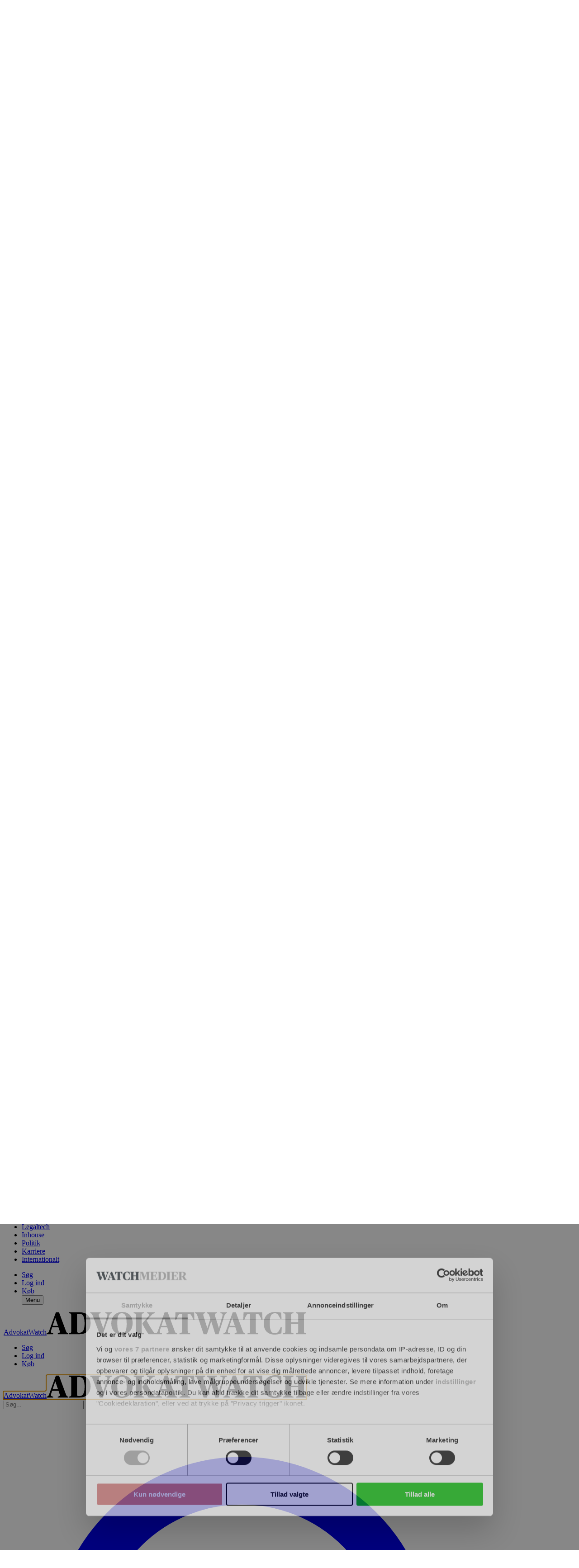

--- FILE ---
content_type: text/html; charset=utf-8
request_url: https://www.google.com/recaptcha/api2/anchor?ar=1&k=6LdBC8MkAAAAAOQSeEJgWfCRNlQRCji1ivwazQDo&co=aHR0cHM6Ly9hZHZva2F0d2F0Y2guZGs6NDQz&hl=en&v=PoyoqOPhxBO7pBk68S4YbpHZ&size=invisible&anchor-ms=20000&execute-ms=30000&cb=3d52m9qjngob
body_size: 48599
content:
<!DOCTYPE HTML><html dir="ltr" lang="en"><head><meta http-equiv="Content-Type" content="text/html; charset=UTF-8">
<meta http-equiv="X-UA-Compatible" content="IE=edge">
<title>reCAPTCHA</title>
<style type="text/css">
/* cyrillic-ext */
@font-face {
  font-family: 'Roboto';
  font-style: normal;
  font-weight: 400;
  font-stretch: 100%;
  src: url(//fonts.gstatic.com/s/roboto/v48/KFO7CnqEu92Fr1ME7kSn66aGLdTylUAMa3GUBHMdazTgWw.woff2) format('woff2');
  unicode-range: U+0460-052F, U+1C80-1C8A, U+20B4, U+2DE0-2DFF, U+A640-A69F, U+FE2E-FE2F;
}
/* cyrillic */
@font-face {
  font-family: 'Roboto';
  font-style: normal;
  font-weight: 400;
  font-stretch: 100%;
  src: url(//fonts.gstatic.com/s/roboto/v48/KFO7CnqEu92Fr1ME7kSn66aGLdTylUAMa3iUBHMdazTgWw.woff2) format('woff2');
  unicode-range: U+0301, U+0400-045F, U+0490-0491, U+04B0-04B1, U+2116;
}
/* greek-ext */
@font-face {
  font-family: 'Roboto';
  font-style: normal;
  font-weight: 400;
  font-stretch: 100%;
  src: url(//fonts.gstatic.com/s/roboto/v48/KFO7CnqEu92Fr1ME7kSn66aGLdTylUAMa3CUBHMdazTgWw.woff2) format('woff2');
  unicode-range: U+1F00-1FFF;
}
/* greek */
@font-face {
  font-family: 'Roboto';
  font-style: normal;
  font-weight: 400;
  font-stretch: 100%;
  src: url(//fonts.gstatic.com/s/roboto/v48/KFO7CnqEu92Fr1ME7kSn66aGLdTylUAMa3-UBHMdazTgWw.woff2) format('woff2');
  unicode-range: U+0370-0377, U+037A-037F, U+0384-038A, U+038C, U+038E-03A1, U+03A3-03FF;
}
/* math */
@font-face {
  font-family: 'Roboto';
  font-style: normal;
  font-weight: 400;
  font-stretch: 100%;
  src: url(//fonts.gstatic.com/s/roboto/v48/KFO7CnqEu92Fr1ME7kSn66aGLdTylUAMawCUBHMdazTgWw.woff2) format('woff2');
  unicode-range: U+0302-0303, U+0305, U+0307-0308, U+0310, U+0312, U+0315, U+031A, U+0326-0327, U+032C, U+032F-0330, U+0332-0333, U+0338, U+033A, U+0346, U+034D, U+0391-03A1, U+03A3-03A9, U+03B1-03C9, U+03D1, U+03D5-03D6, U+03F0-03F1, U+03F4-03F5, U+2016-2017, U+2034-2038, U+203C, U+2040, U+2043, U+2047, U+2050, U+2057, U+205F, U+2070-2071, U+2074-208E, U+2090-209C, U+20D0-20DC, U+20E1, U+20E5-20EF, U+2100-2112, U+2114-2115, U+2117-2121, U+2123-214F, U+2190, U+2192, U+2194-21AE, U+21B0-21E5, U+21F1-21F2, U+21F4-2211, U+2213-2214, U+2216-22FF, U+2308-230B, U+2310, U+2319, U+231C-2321, U+2336-237A, U+237C, U+2395, U+239B-23B7, U+23D0, U+23DC-23E1, U+2474-2475, U+25AF, U+25B3, U+25B7, U+25BD, U+25C1, U+25CA, U+25CC, U+25FB, U+266D-266F, U+27C0-27FF, U+2900-2AFF, U+2B0E-2B11, U+2B30-2B4C, U+2BFE, U+3030, U+FF5B, U+FF5D, U+1D400-1D7FF, U+1EE00-1EEFF;
}
/* symbols */
@font-face {
  font-family: 'Roboto';
  font-style: normal;
  font-weight: 400;
  font-stretch: 100%;
  src: url(//fonts.gstatic.com/s/roboto/v48/KFO7CnqEu92Fr1ME7kSn66aGLdTylUAMaxKUBHMdazTgWw.woff2) format('woff2');
  unicode-range: U+0001-000C, U+000E-001F, U+007F-009F, U+20DD-20E0, U+20E2-20E4, U+2150-218F, U+2190, U+2192, U+2194-2199, U+21AF, U+21E6-21F0, U+21F3, U+2218-2219, U+2299, U+22C4-22C6, U+2300-243F, U+2440-244A, U+2460-24FF, U+25A0-27BF, U+2800-28FF, U+2921-2922, U+2981, U+29BF, U+29EB, U+2B00-2BFF, U+4DC0-4DFF, U+FFF9-FFFB, U+10140-1018E, U+10190-1019C, U+101A0, U+101D0-101FD, U+102E0-102FB, U+10E60-10E7E, U+1D2C0-1D2D3, U+1D2E0-1D37F, U+1F000-1F0FF, U+1F100-1F1AD, U+1F1E6-1F1FF, U+1F30D-1F30F, U+1F315, U+1F31C, U+1F31E, U+1F320-1F32C, U+1F336, U+1F378, U+1F37D, U+1F382, U+1F393-1F39F, U+1F3A7-1F3A8, U+1F3AC-1F3AF, U+1F3C2, U+1F3C4-1F3C6, U+1F3CA-1F3CE, U+1F3D4-1F3E0, U+1F3ED, U+1F3F1-1F3F3, U+1F3F5-1F3F7, U+1F408, U+1F415, U+1F41F, U+1F426, U+1F43F, U+1F441-1F442, U+1F444, U+1F446-1F449, U+1F44C-1F44E, U+1F453, U+1F46A, U+1F47D, U+1F4A3, U+1F4B0, U+1F4B3, U+1F4B9, U+1F4BB, U+1F4BF, U+1F4C8-1F4CB, U+1F4D6, U+1F4DA, U+1F4DF, U+1F4E3-1F4E6, U+1F4EA-1F4ED, U+1F4F7, U+1F4F9-1F4FB, U+1F4FD-1F4FE, U+1F503, U+1F507-1F50B, U+1F50D, U+1F512-1F513, U+1F53E-1F54A, U+1F54F-1F5FA, U+1F610, U+1F650-1F67F, U+1F687, U+1F68D, U+1F691, U+1F694, U+1F698, U+1F6AD, U+1F6B2, U+1F6B9-1F6BA, U+1F6BC, U+1F6C6-1F6CF, U+1F6D3-1F6D7, U+1F6E0-1F6EA, U+1F6F0-1F6F3, U+1F6F7-1F6FC, U+1F700-1F7FF, U+1F800-1F80B, U+1F810-1F847, U+1F850-1F859, U+1F860-1F887, U+1F890-1F8AD, U+1F8B0-1F8BB, U+1F8C0-1F8C1, U+1F900-1F90B, U+1F93B, U+1F946, U+1F984, U+1F996, U+1F9E9, U+1FA00-1FA6F, U+1FA70-1FA7C, U+1FA80-1FA89, U+1FA8F-1FAC6, U+1FACE-1FADC, U+1FADF-1FAE9, U+1FAF0-1FAF8, U+1FB00-1FBFF;
}
/* vietnamese */
@font-face {
  font-family: 'Roboto';
  font-style: normal;
  font-weight: 400;
  font-stretch: 100%;
  src: url(//fonts.gstatic.com/s/roboto/v48/KFO7CnqEu92Fr1ME7kSn66aGLdTylUAMa3OUBHMdazTgWw.woff2) format('woff2');
  unicode-range: U+0102-0103, U+0110-0111, U+0128-0129, U+0168-0169, U+01A0-01A1, U+01AF-01B0, U+0300-0301, U+0303-0304, U+0308-0309, U+0323, U+0329, U+1EA0-1EF9, U+20AB;
}
/* latin-ext */
@font-face {
  font-family: 'Roboto';
  font-style: normal;
  font-weight: 400;
  font-stretch: 100%;
  src: url(//fonts.gstatic.com/s/roboto/v48/KFO7CnqEu92Fr1ME7kSn66aGLdTylUAMa3KUBHMdazTgWw.woff2) format('woff2');
  unicode-range: U+0100-02BA, U+02BD-02C5, U+02C7-02CC, U+02CE-02D7, U+02DD-02FF, U+0304, U+0308, U+0329, U+1D00-1DBF, U+1E00-1E9F, U+1EF2-1EFF, U+2020, U+20A0-20AB, U+20AD-20C0, U+2113, U+2C60-2C7F, U+A720-A7FF;
}
/* latin */
@font-face {
  font-family: 'Roboto';
  font-style: normal;
  font-weight: 400;
  font-stretch: 100%;
  src: url(//fonts.gstatic.com/s/roboto/v48/KFO7CnqEu92Fr1ME7kSn66aGLdTylUAMa3yUBHMdazQ.woff2) format('woff2');
  unicode-range: U+0000-00FF, U+0131, U+0152-0153, U+02BB-02BC, U+02C6, U+02DA, U+02DC, U+0304, U+0308, U+0329, U+2000-206F, U+20AC, U+2122, U+2191, U+2193, U+2212, U+2215, U+FEFF, U+FFFD;
}
/* cyrillic-ext */
@font-face {
  font-family: 'Roboto';
  font-style: normal;
  font-weight: 500;
  font-stretch: 100%;
  src: url(//fonts.gstatic.com/s/roboto/v48/KFO7CnqEu92Fr1ME7kSn66aGLdTylUAMa3GUBHMdazTgWw.woff2) format('woff2');
  unicode-range: U+0460-052F, U+1C80-1C8A, U+20B4, U+2DE0-2DFF, U+A640-A69F, U+FE2E-FE2F;
}
/* cyrillic */
@font-face {
  font-family: 'Roboto';
  font-style: normal;
  font-weight: 500;
  font-stretch: 100%;
  src: url(//fonts.gstatic.com/s/roboto/v48/KFO7CnqEu92Fr1ME7kSn66aGLdTylUAMa3iUBHMdazTgWw.woff2) format('woff2');
  unicode-range: U+0301, U+0400-045F, U+0490-0491, U+04B0-04B1, U+2116;
}
/* greek-ext */
@font-face {
  font-family: 'Roboto';
  font-style: normal;
  font-weight: 500;
  font-stretch: 100%;
  src: url(//fonts.gstatic.com/s/roboto/v48/KFO7CnqEu92Fr1ME7kSn66aGLdTylUAMa3CUBHMdazTgWw.woff2) format('woff2');
  unicode-range: U+1F00-1FFF;
}
/* greek */
@font-face {
  font-family: 'Roboto';
  font-style: normal;
  font-weight: 500;
  font-stretch: 100%;
  src: url(//fonts.gstatic.com/s/roboto/v48/KFO7CnqEu92Fr1ME7kSn66aGLdTylUAMa3-UBHMdazTgWw.woff2) format('woff2');
  unicode-range: U+0370-0377, U+037A-037F, U+0384-038A, U+038C, U+038E-03A1, U+03A3-03FF;
}
/* math */
@font-face {
  font-family: 'Roboto';
  font-style: normal;
  font-weight: 500;
  font-stretch: 100%;
  src: url(//fonts.gstatic.com/s/roboto/v48/KFO7CnqEu92Fr1ME7kSn66aGLdTylUAMawCUBHMdazTgWw.woff2) format('woff2');
  unicode-range: U+0302-0303, U+0305, U+0307-0308, U+0310, U+0312, U+0315, U+031A, U+0326-0327, U+032C, U+032F-0330, U+0332-0333, U+0338, U+033A, U+0346, U+034D, U+0391-03A1, U+03A3-03A9, U+03B1-03C9, U+03D1, U+03D5-03D6, U+03F0-03F1, U+03F4-03F5, U+2016-2017, U+2034-2038, U+203C, U+2040, U+2043, U+2047, U+2050, U+2057, U+205F, U+2070-2071, U+2074-208E, U+2090-209C, U+20D0-20DC, U+20E1, U+20E5-20EF, U+2100-2112, U+2114-2115, U+2117-2121, U+2123-214F, U+2190, U+2192, U+2194-21AE, U+21B0-21E5, U+21F1-21F2, U+21F4-2211, U+2213-2214, U+2216-22FF, U+2308-230B, U+2310, U+2319, U+231C-2321, U+2336-237A, U+237C, U+2395, U+239B-23B7, U+23D0, U+23DC-23E1, U+2474-2475, U+25AF, U+25B3, U+25B7, U+25BD, U+25C1, U+25CA, U+25CC, U+25FB, U+266D-266F, U+27C0-27FF, U+2900-2AFF, U+2B0E-2B11, U+2B30-2B4C, U+2BFE, U+3030, U+FF5B, U+FF5D, U+1D400-1D7FF, U+1EE00-1EEFF;
}
/* symbols */
@font-face {
  font-family: 'Roboto';
  font-style: normal;
  font-weight: 500;
  font-stretch: 100%;
  src: url(//fonts.gstatic.com/s/roboto/v48/KFO7CnqEu92Fr1ME7kSn66aGLdTylUAMaxKUBHMdazTgWw.woff2) format('woff2');
  unicode-range: U+0001-000C, U+000E-001F, U+007F-009F, U+20DD-20E0, U+20E2-20E4, U+2150-218F, U+2190, U+2192, U+2194-2199, U+21AF, U+21E6-21F0, U+21F3, U+2218-2219, U+2299, U+22C4-22C6, U+2300-243F, U+2440-244A, U+2460-24FF, U+25A0-27BF, U+2800-28FF, U+2921-2922, U+2981, U+29BF, U+29EB, U+2B00-2BFF, U+4DC0-4DFF, U+FFF9-FFFB, U+10140-1018E, U+10190-1019C, U+101A0, U+101D0-101FD, U+102E0-102FB, U+10E60-10E7E, U+1D2C0-1D2D3, U+1D2E0-1D37F, U+1F000-1F0FF, U+1F100-1F1AD, U+1F1E6-1F1FF, U+1F30D-1F30F, U+1F315, U+1F31C, U+1F31E, U+1F320-1F32C, U+1F336, U+1F378, U+1F37D, U+1F382, U+1F393-1F39F, U+1F3A7-1F3A8, U+1F3AC-1F3AF, U+1F3C2, U+1F3C4-1F3C6, U+1F3CA-1F3CE, U+1F3D4-1F3E0, U+1F3ED, U+1F3F1-1F3F3, U+1F3F5-1F3F7, U+1F408, U+1F415, U+1F41F, U+1F426, U+1F43F, U+1F441-1F442, U+1F444, U+1F446-1F449, U+1F44C-1F44E, U+1F453, U+1F46A, U+1F47D, U+1F4A3, U+1F4B0, U+1F4B3, U+1F4B9, U+1F4BB, U+1F4BF, U+1F4C8-1F4CB, U+1F4D6, U+1F4DA, U+1F4DF, U+1F4E3-1F4E6, U+1F4EA-1F4ED, U+1F4F7, U+1F4F9-1F4FB, U+1F4FD-1F4FE, U+1F503, U+1F507-1F50B, U+1F50D, U+1F512-1F513, U+1F53E-1F54A, U+1F54F-1F5FA, U+1F610, U+1F650-1F67F, U+1F687, U+1F68D, U+1F691, U+1F694, U+1F698, U+1F6AD, U+1F6B2, U+1F6B9-1F6BA, U+1F6BC, U+1F6C6-1F6CF, U+1F6D3-1F6D7, U+1F6E0-1F6EA, U+1F6F0-1F6F3, U+1F6F7-1F6FC, U+1F700-1F7FF, U+1F800-1F80B, U+1F810-1F847, U+1F850-1F859, U+1F860-1F887, U+1F890-1F8AD, U+1F8B0-1F8BB, U+1F8C0-1F8C1, U+1F900-1F90B, U+1F93B, U+1F946, U+1F984, U+1F996, U+1F9E9, U+1FA00-1FA6F, U+1FA70-1FA7C, U+1FA80-1FA89, U+1FA8F-1FAC6, U+1FACE-1FADC, U+1FADF-1FAE9, U+1FAF0-1FAF8, U+1FB00-1FBFF;
}
/* vietnamese */
@font-face {
  font-family: 'Roboto';
  font-style: normal;
  font-weight: 500;
  font-stretch: 100%;
  src: url(//fonts.gstatic.com/s/roboto/v48/KFO7CnqEu92Fr1ME7kSn66aGLdTylUAMa3OUBHMdazTgWw.woff2) format('woff2');
  unicode-range: U+0102-0103, U+0110-0111, U+0128-0129, U+0168-0169, U+01A0-01A1, U+01AF-01B0, U+0300-0301, U+0303-0304, U+0308-0309, U+0323, U+0329, U+1EA0-1EF9, U+20AB;
}
/* latin-ext */
@font-face {
  font-family: 'Roboto';
  font-style: normal;
  font-weight: 500;
  font-stretch: 100%;
  src: url(//fonts.gstatic.com/s/roboto/v48/KFO7CnqEu92Fr1ME7kSn66aGLdTylUAMa3KUBHMdazTgWw.woff2) format('woff2');
  unicode-range: U+0100-02BA, U+02BD-02C5, U+02C7-02CC, U+02CE-02D7, U+02DD-02FF, U+0304, U+0308, U+0329, U+1D00-1DBF, U+1E00-1E9F, U+1EF2-1EFF, U+2020, U+20A0-20AB, U+20AD-20C0, U+2113, U+2C60-2C7F, U+A720-A7FF;
}
/* latin */
@font-face {
  font-family: 'Roboto';
  font-style: normal;
  font-weight: 500;
  font-stretch: 100%;
  src: url(//fonts.gstatic.com/s/roboto/v48/KFO7CnqEu92Fr1ME7kSn66aGLdTylUAMa3yUBHMdazQ.woff2) format('woff2');
  unicode-range: U+0000-00FF, U+0131, U+0152-0153, U+02BB-02BC, U+02C6, U+02DA, U+02DC, U+0304, U+0308, U+0329, U+2000-206F, U+20AC, U+2122, U+2191, U+2193, U+2212, U+2215, U+FEFF, U+FFFD;
}
/* cyrillic-ext */
@font-face {
  font-family: 'Roboto';
  font-style: normal;
  font-weight: 900;
  font-stretch: 100%;
  src: url(//fonts.gstatic.com/s/roboto/v48/KFO7CnqEu92Fr1ME7kSn66aGLdTylUAMa3GUBHMdazTgWw.woff2) format('woff2');
  unicode-range: U+0460-052F, U+1C80-1C8A, U+20B4, U+2DE0-2DFF, U+A640-A69F, U+FE2E-FE2F;
}
/* cyrillic */
@font-face {
  font-family: 'Roboto';
  font-style: normal;
  font-weight: 900;
  font-stretch: 100%;
  src: url(//fonts.gstatic.com/s/roboto/v48/KFO7CnqEu92Fr1ME7kSn66aGLdTylUAMa3iUBHMdazTgWw.woff2) format('woff2');
  unicode-range: U+0301, U+0400-045F, U+0490-0491, U+04B0-04B1, U+2116;
}
/* greek-ext */
@font-face {
  font-family: 'Roboto';
  font-style: normal;
  font-weight: 900;
  font-stretch: 100%;
  src: url(//fonts.gstatic.com/s/roboto/v48/KFO7CnqEu92Fr1ME7kSn66aGLdTylUAMa3CUBHMdazTgWw.woff2) format('woff2');
  unicode-range: U+1F00-1FFF;
}
/* greek */
@font-face {
  font-family: 'Roboto';
  font-style: normal;
  font-weight: 900;
  font-stretch: 100%;
  src: url(//fonts.gstatic.com/s/roboto/v48/KFO7CnqEu92Fr1ME7kSn66aGLdTylUAMa3-UBHMdazTgWw.woff2) format('woff2');
  unicode-range: U+0370-0377, U+037A-037F, U+0384-038A, U+038C, U+038E-03A1, U+03A3-03FF;
}
/* math */
@font-face {
  font-family: 'Roboto';
  font-style: normal;
  font-weight: 900;
  font-stretch: 100%;
  src: url(//fonts.gstatic.com/s/roboto/v48/KFO7CnqEu92Fr1ME7kSn66aGLdTylUAMawCUBHMdazTgWw.woff2) format('woff2');
  unicode-range: U+0302-0303, U+0305, U+0307-0308, U+0310, U+0312, U+0315, U+031A, U+0326-0327, U+032C, U+032F-0330, U+0332-0333, U+0338, U+033A, U+0346, U+034D, U+0391-03A1, U+03A3-03A9, U+03B1-03C9, U+03D1, U+03D5-03D6, U+03F0-03F1, U+03F4-03F5, U+2016-2017, U+2034-2038, U+203C, U+2040, U+2043, U+2047, U+2050, U+2057, U+205F, U+2070-2071, U+2074-208E, U+2090-209C, U+20D0-20DC, U+20E1, U+20E5-20EF, U+2100-2112, U+2114-2115, U+2117-2121, U+2123-214F, U+2190, U+2192, U+2194-21AE, U+21B0-21E5, U+21F1-21F2, U+21F4-2211, U+2213-2214, U+2216-22FF, U+2308-230B, U+2310, U+2319, U+231C-2321, U+2336-237A, U+237C, U+2395, U+239B-23B7, U+23D0, U+23DC-23E1, U+2474-2475, U+25AF, U+25B3, U+25B7, U+25BD, U+25C1, U+25CA, U+25CC, U+25FB, U+266D-266F, U+27C0-27FF, U+2900-2AFF, U+2B0E-2B11, U+2B30-2B4C, U+2BFE, U+3030, U+FF5B, U+FF5D, U+1D400-1D7FF, U+1EE00-1EEFF;
}
/* symbols */
@font-face {
  font-family: 'Roboto';
  font-style: normal;
  font-weight: 900;
  font-stretch: 100%;
  src: url(//fonts.gstatic.com/s/roboto/v48/KFO7CnqEu92Fr1ME7kSn66aGLdTylUAMaxKUBHMdazTgWw.woff2) format('woff2');
  unicode-range: U+0001-000C, U+000E-001F, U+007F-009F, U+20DD-20E0, U+20E2-20E4, U+2150-218F, U+2190, U+2192, U+2194-2199, U+21AF, U+21E6-21F0, U+21F3, U+2218-2219, U+2299, U+22C4-22C6, U+2300-243F, U+2440-244A, U+2460-24FF, U+25A0-27BF, U+2800-28FF, U+2921-2922, U+2981, U+29BF, U+29EB, U+2B00-2BFF, U+4DC0-4DFF, U+FFF9-FFFB, U+10140-1018E, U+10190-1019C, U+101A0, U+101D0-101FD, U+102E0-102FB, U+10E60-10E7E, U+1D2C0-1D2D3, U+1D2E0-1D37F, U+1F000-1F0FF, U+1F100-1F1AD, U+1F1E6-1F1FF, U+1F30D-1F30F, U+1F315, U+1F31C, U+1F31E, U+1F320-1F32C, U+1F336, U+1F378, U+1F37D, U+1F382, U+1F393-1F39F, U+1F3A7-1F3A8, U+1F3AC-1F3AF, U+1F3C2, U+1F3C4-1F3C6, U+1F3CA-1F3CE, U+1F3D4-1F3E0, U+1F3ED, U+1F3F1-1F3F3, U+1F3F5-1F3F7, U+1F408, U+1F415, U+1F41F, U+1F426, U+1F43F, U+1F441-1F442, U+1F444, U+1F446-1F449, U+1F44C-1F44E, U+1F453, U+1F46A, U+1F47D, U+1F4A3, U+1F4B0, U+1F4B3, U+1F4B9, U+1F4BB, U+1F4BF, U+1F4C8-1F4CB, U+1F4D6, U+1F4DA, U+1F4DF, U+1F4E3-1F4E6, U+1F4EA-1F4ED, U+1F4F7, U+1F4F9-1F4FB, U+1F4FD-1F4FE, U+1F503, U+1F507-1F50B, U+1F50D, U+1F512-1F513, U+1F53E-1F54A, U+1F54F-1F5FA, U+1F610, U+1F650-1F67F, U+1F687, U+1F68D, U+1F691, U+1F694, U+1F698, U+1F6AD, U+1F6B2, U+1F6B9-1F6BA, U+1F6BC, U+1F6C6-1F6CF, U+1F6D3-1F6D7, U+1F6E0-1F6EA, U+1F6F0-1F6F3, U+1F6F7-1F6FC, U+1F700-1F7FF, U+1F800-1F80B, U+1F810-1F847, U+1F850-1F859, U+1F860-1F887, U+1F890-1F8AD, U+1F8B0-1F8BB, U+1F8C0-1F8C1, U+1F900-1F90B, U+1F93B, U+1F946, U+1F984, U+1F996, U+1F9E9, U+1FA00-1FA6F, U+1FA70-1FA7C, U+1FA80-1FA89, U+1FA8F-1FAC6, U+1FACE-1FADC, U+1FADF-1FAE9, U+1FAF0-1FAF8, U+1FB00-1FBFF;
}
/* vietnamese */
@font-face {
  font-family: 'Roboto';
  font-style: normal;
  font-weight: 900;
  font-stretch: 100%;
  src: url(//fonts.gstatic.com/s/roboto/v48/KFO7CnqEu92Fr1ME7kSn66aGLdTylUAMa3OUBHMdazTgWw.woff2) format('woff2');
  unicode-range: U+0102-0103, U+0110-0111, U+0128-0129, U+0168-0169, U+01A0-01A1, U+01AF-01B0, U+0300-0301, U+0303-0304, U+0308-0309, U+0323, U+0329, U+1EA0-1EF9, U+20AB;
}
/* latin-ext */
@font-face {
  font-family: 'Roboto';
  font-style: normal;
  font-weight: 900;
  font-stretch: 100%;
  src: url(//fonts.gstatic.com/s/roboto/v48/KFO7CnqEu92Fr1ME7kSn66aGLdTylUAMa3KUBHMdazTgWw.woff2) format('woff2');
  unicode-range: U+0100-02BA, U+02BD-02C5, U+02C7-02CC, U+02CE-02D7, U+02DD-02FF, U+0304, U+0308, U+0329, U+1D00-1DBF, U+1E00-1E9F, U+1EF2-1EFF, U+2020, U+20A0-20AB, U+20AD-20C0, U+2113, U+2C60-2C7F, U+A720-A7FF;
}
/* latin */
@font-face {
  font-family: 'Roboto';
  font-style: normal;
  font-weight: 900;
  font-stretch: 100%;
  src: url(//fonts.gstatic.com/s/roboto/v48/KFO7CnqEu92Fr1ME7kSn66aGLdTylUAMa3yUBHMdazQ.woff2) format('woff2');
  unicode-range: U+0000-00FF, U+0131, U+0152-0153, U+02BB-02BC, U+02C6, U+02DA, U+02DC, U+0304, U+0308, U+0329, U+2000-206F, U+20AC, U+2122, U+2191, U+2193, U+2212, U+2215, U+FEFF, U+FFFD;
}

</style>
<link rel="stylesheet" type="text/css" href="https://www.gstatic.com/recaptcha/releases/PoyoqOPhxBO7pBk68S4YbpHZ/styles__ltr.css">
<script nonce="_UMHudx0TQbOPLDzPkx6sQ" type="text/javascript">window['__recaptcha_api'] = 'https://www.google.com/recaptcha/api2/';</script>
<script type="text/javascript" src="https://www.gstatic.com/recaptcha/releases/PoyoqOPhxBO7pBk68S4YbpHZ/recaptcha__en.js" nonce="_UMHudx0TQbOPLDzPkx6sQ">
      
    </script></head>
<body><div id="rc-anchor-alert" class="rc-anchor-alert"></div>
<input type="hidden" id="recaptcha-token" value="[base64]">
<script type="text/javascript" nonce="_UMHudx0TQbOPLDzPkx6sQ">
      recaptcha.anchor.Main.init("[\x22ainput\x22,[\x22bgdata\x22,\x22\x22,\[base64]/[base64]/[base64]/[base64]/[base64]/UltsKytdPUU6KEU8MjA0OD9SW2wrK109RT4+NnwxOTI6KChFJjY0NTEyKT09NTUyOTYmJk0rMTxjLmxlbmd0aCYmKGMuY2hhckNvZGVBdChNKzEpJjY0NTEyKT09NTYzMjA/[base64]/[base64]/[base64]/[base64]/[base64]/[base64]/[base64]\x22,\[base64]\x22,\x22HC53wpo9TsKFbMKlOQDDj3fDmsKULsOrasOvWsKnXGFCw5k4wpsvw5JLYsOBw4fCp13DlsOYw53Cj8Kyw47ClcKcw6XCjsOEw6/[base64]/JVLCsMOIPU3DuMO+w7HDqcORHTIJwpPDlQDDp8KYw65pw5I0FsKfN8KQcMK6BCnDgk3CmMO0JE5Fw5NpwqtFwrHDulsaYFc/FcOPw7FNRy/CncKQYcK4B8Kfw5x7w7PDvBLClFnChSrDpMKVLcKjF2prJhhadcK9PMOgEcOCOXQRw6rCqG/DqcOlZsKVwpnChMOHwqpsd8KYwp3CsxjCusKRwq3CuyFrwpt8w5zCvsKxw43ClH3DmxIcwqvCrcKxw4wcwpXDiRkOwrDCqFhZNsOJMsO3w4dLw512w57Cv8O+AAlXw4hPw73CklrDgFvDkWXDg2wOw71iYsKQT3/DjBAcZXI5R8KUwpLCvjp1w4/DkcOlw4zDhGNzJVUKw6LDskjDoWE/[base64]/CmjYjw67CizzDjSHDt8OOcFAPwrXDqyTDlzzCuMKIXyw5c8Kfw6xZIC/DjMKgw63ClcKKf8OSwp4qbjwuUyLCriLCgsOqNMKrb2zCjkZJfMK3wpJ3w6ZHwrTCoMOnwq/CkMKCDcO6cAnDt8OnwofCu1drwrUoRsKiw7hPUMOeIU7DunfChjYJLcKraXLDh8KKwqrCrwbDhTrCq8Klf3FJwpnCjjzCi27CuiB4JsKgWMO6AFDDp8KIwo7DnsK6cTTCtXU6OMOLC8OFwqh8w6zCk8OvGMKjw6TCti3Cog/[base64]/w6LCp3wkw5Ajw4wswpzClHTDkWjCszHDrHXDshHCghsoRBwpwpzCiUjDtcKFNBpHAwLDqcKJbADDkhHDhg7Ci8K+w6LDj8K7fk/DsRcJwoMawqBKwoRYwo5xRsKnVU9cEVHCgcO1w6Nmw4kaBsO/wpxxw47CvV7CscKVW8K5w73Ct8K+G8KPwpXCvMOZW8OKM8KEw73DgMOtwrYQw78wwqHDln0KwqLCkCjDocKjwrxIw7/[base64]/CmMKVwq7Cq8KFJsK5wr4bw4h4wq1iw5jCiA05w5LCiAXDqF3Dli91dcO0wp9tw5QVS8OkwqTDu8KXcxnCv3Aud1/CqsODMcOkwoHCiEHDlFoQQcO8w5d/w7MJPSIowo/[base64]/DmyFhKHkiwq5wwonDiMOFw6Q3w5VgecOTeWNJfilGMSrDqMKvw7xMwoonwqvChcOicsKnLMKjHDzCiGPDisO2bx8RKH5Mw5QQFUbDtsKIWMK9wofDvlDCj8KrwqnDgcKRwrzDqDnCocKACknCg8Khwq/DrsKYw5bDrMO3fCPDn23DrsOaw4fDiMORZsK9woPDkEAuCiU0YMK1WW10O8OmOcOcLn1ZwrfCgcOeQMKicUoawpzDtnAiwqg0P8KYwoXCjlgpw44EAMKDw6rCj8O6w77CtMKXNMKAWzBaLwLDnMONw4g/wr1Jdn0Dw6rDjn7DtMKNw73ChcOCwp3CrcONwrwlX8KseA/Cm1vDssOhwqpYR8KvG0TCgjnDpMO6w6LDrMKvdhXCr8KBPw3CrlQJcsOzwoHDiMKnw68mIGdbTk3CgMK/w4oTdMOGNHHDhcK0aG/Cj8O5w5N3YMK/McKUfcKeEMKZwoJRwq7CkSQ9wolqw5nDtQxMworCoEQ2woDDlFVrJMOywpJVw5HDnnLCnGkswpbCosOJw4vCtsKzw5FhHV5YUm/CvT5ve8KDJ2LDjMKVSTlWTsOhwp8zJAsdKsOQw67DvzzDvMODdcOxXcO3BMKWw6pbdiEZdSoZZShRwovDlXMzPCt6w7JOw70/w7jDuRZxbhZiB2TCg8KBw6xSWwlDAsOUwrzCvRnDicOiV2rDpTxJIxRSwqLCgDw2wpAbRkjCoMOcw4fCrRbCmCvDpgc4w4bDt8Kyw7E5w7JEY2/Cn8K9wrfDu8OwRcOKLsOqwpoLw7xrayLDrsKUwo/DjAQUYifDr8OhDsKxw5hEw7zCrGBKT8OMNMKoP0vCqmJfIiXDnnvDmcORwqMeUsKLUsKIw7tENMOfBMOnw77Cm0HCo8OLw6klfMOjazcQKsK2w5TCscO8wonClUVpwr1Hwq7CgXkbFzNlw7rDhiLDgnM2az5aLxR8w6HDiBhiLzVUdMK/w4siw6bCqcOoaMOIwoRuB8KdEMKmcnhsw4nDixHCsMKHwqPChXvDjnLDtzw/[base64]/Djjlcw4bChg/Cu0JqwrrDnR7Dq3JUw6LDrlkHw60fw5zDiTzCmQo5w7rCskRhTXZvTwHDkT8ZScOsDWbDusO4WcO2w4FlH8K1w5fCrMOCw4HDh0jCql15GTwSdkcpw4TCvCJVeiTCg1piwo/CucO6w5BKHcK/wpTDtRsgAMKoQCzCt2TCh2YSwpvChsKCbxN/w6vDoh/CncKKEcK/w5kVwrs6wpIte8O/EcKMw7/DvMODSxAqw6bCncK/wqUJfcK6wrjCoQfDgsKFw5Qow6HCu8KgwqHCscO/wpDDhsKPwpRkw4LDt8K8MkQUXsKgwpzDicOtw7QmOTkDw797QmbCrCDDvsO2wozCrcKyTsKETQrDgUguwpo+wrd1wq3CthLDpcORYRDDp2LDhsKYwpTDqgTDrkrCsMOQwoMZNijCkk8vwpJiw6onw4NGBcKOBxN2wqLDn8KSw4PDrn/DkzvDo0XCqWTDpgJFb8OgO3V0IMKMwq7DhxcRw47CihnDo8KKKMKkNgXDlMK0wr3CgCXDkxAWw5zCilxRQ1EQwoBYDcOQKcK5w7TCrzrCgG/CrsOJV8K4Ew9RVhQDw6/Du8K4w5XCo0RLWgLDigQENsOCaDVuYj/Dp1HDiTwiwpEjw44BasKuwp5Fw7cBwr9CWMOFF00TBEvCnX3CtCkRSCERcTfDicKXwoYZw6DDisKXw5VWw63ClsKnKR1aw6bCvCzCiUNwe8OLT8OSwqrCocKPwqnCu8KjUFfDncKnb2/CuAJcZUtXwoNyw44Ywq3CmcK4wo3CkcKWwocrQy/[base64]/CksOHfMORw73CucK1CsKnHMOGQwnDicKySG/DqMKsE8KHd2bCp8OhNMOpw75ud8KGw5fCqS51wpIdRjlBwoXCsW3Dg8OiworDh8KKIgZxw7jDtsOewpbCpFvCtS5Yw6lFS8OjXMKMwonCkMKPwqXCtEHCnMOKKsKwAcKmwofDhEEAXhtzBMKvLcKjWMKRw7rCscOxw78ow5hCw5XCtSIHwq3CrkvClXXCgh/CmWcrw57Dg8KPP8KRwrpNcRUDwqLCisOCAXjCsUxNwqkyw6hXMsKyZmYtVMOwGmLDkwckwqxQwpbDmMOwLsKTFsOCwo1Pw5nClsKjf8KQWsKmd8KEMxk/wqLDucOfCRXCrBzDpMOYfgMbVDhHXy/ChMKgIMOrw7oJI8K9w7wbOyPCnn7CiFbDkCPCkcOoZErDnsKbPcOcw5IsZcOzEFfCicOXPjkGB8KqEREzw5FwdcODZgnDqsKpwrHCkBdkRMK/[base64]/DrMOPw6/DrUNCw4nDocKDUsKISxRaYSjDoX9TfcKFwovDhGZoGEdgWy3CiWTCrBoDwogBNUfCkgDDuWBxOMOmw5nCsWnDnMOcbzBdw79jVjxfw5jDhcK9w7t8wpMvw4VtwpjDrgsrfn/CnGseMsKjXcKaw6LDpi3Cq2nCvWAGDcKjw7xZVWDCkMO9w4HCjDDCvcKNw5DDtXlbOArDoDrDp8KvwoxUw47CnnBzwoHDkks6w5/DjksyKMK7RMKjA8KpwpNWw5TDtcOfNFvDkhnDj2zCj2nDm3nDslDClQnClsKrPsKAGsOGG8KkVgLDiF15wqDDgTYOYR4GCBHCkHjCkk/[base64]/CvMKIw70DE0UXwqbDpQjChcOUwrE/RMKTYMKZwqPDoi/DusKcwpxSwpdiB8OWw6BPaMOIw4rDrMKzwpHCthnDgsK6woRbw7JNwoFsSsOiw5B1w6/CrRx8J3bDvsOawocpbSQGw5DDoRTCkcKEw5grw57DkjvDhRhpS0vDulTDv2wwD0DDijfCrMKzw5vCm8OQw5tXTsK/f8K8w4TCiDfDjF3Coi/CnSrDpCTDqMKuw71uw5F1w6JqPXvCgMOSw4DDvsK8w6TDo0/Dg8OAwqR+IwUlw4cgw4YeaSLCgMOCw5EEw6RlFDjDocKgfMKHRgE+w7VtakXCsMKpw5jCvcOndyjCmQPCi8KvYsKlP8K+w5XCj8KdHmd9wr7Cu8KmVMKdHSzDsnnCvMOxw4MPOHbDsQfCrsOBw43Dn0l/TsOmw6s5w4wTwr0NehpvPjoBw4LCsDsTFcKXwoBIwp5AwpTDoMKKw4vCgCgrwrQpwos8SWJ2wrxAwrQ+wr3CrDUBw7/CjMOGw759ecOtd8OuwpAywrrCjgDDgsKOw6bDgsKJwroKb8OIw40vV8OqwojDsMKEwoBDRsKxwoNgwqfCqQ/Cl8KHwrJtIcKnQ1RPwrXCp8KqIsKXYWlrU8OJw7BbIsKNPsKuwrRXNQ9LPsK/[base64]/JMOqS8KjCsKZwoR5wox6RsOdC1xvwpzDicOMwpLDvSp6RnzCiTIlOMKhRmTCin/DnSLCusKUWcOtw5PCn8O/WMO4U2bDlcOXwqZVw5IPesOZwrzDuhzCicO3Nzxuwqofwq/[base64]/[base64]/wqDDiAojRTPDpsKhdMK7w6tCUsOTesK5SmjDnsONFXB9wqfCsMKpOsK7KkvCnBnCh8K2W8KyRsOFQsOfwr0Jw6rDrER+w6UbasORw7TDvsOZLSY/w5TChMODfsK2UkcjwpVNKcOIwpttXcKmNsOJw6MZw7TCgSIvBcOsZ8KGNELCl8KOecOTwr3DsAZBbS1iBhswHC4sw6LCiyd/NcOSw4rDlMO7wpPDrMOQY8OPwo/DsMKzw53DjhB8WcODbSDDqcKNw5Uow4jDqsOpMMKqTDfDvA3CkE1tw4PDkMOAw7hDCDIiFsOta0nDrMOew7vDoGJoJMOQZDrCgUN/w53Dh8OHUULDtWlEw4zCkyXDgCRLf1zCiRQOHgEUFsKnw5LDgyvDv8KPRyAkwohjwrzCl30FEsKhIgDCvglBw7bCrnsxbcOxw53Csw5OejXCksKQeCoQOCXCuGUUwokPw5EoXlVEw4YBCcOYb8KLZC9YLFtPw6rDksOvSHLDgB1ZQSbCoCA/fMKiEsKpwpRkQHlUwp5ew5jCjzDDtcKhwrZ7M3zDvMKSD2vDmFl7w5B6IRZQJBxTwq/Dg8OQw5nChcKTw6/Dk33CuHBOSsOYwp82TcK3bRzCnWFKw57ClMKvwoTCgcOIw7bDiHHCnh3DrMKbwoIlw7jCsMONflx8cMK4w4jDtmLDtAPDiTvCvcKJLDFgHh4IRn1Uw5k2w4dJwrzCoMKwwpJiw5/DlUfCq2fDg2stCcKNTy5VNsOTGcKNwonCpcOFLGMBw7/[base64]/[base64]/KcOGG8KlwonDl8KRw7hsHxxZw7bDhMOSw4LDqsKjw5YOY8K1V8Ofw7dBwoPDm3nCsMKdw4LDnUHDrlNbDgrDt8KLw7UOw4bDmBvCp8O/QsKjKsKQw53DtsOVw758w4bCsi3CvcKqw77Cll7CnMOoN8OpCcOtYkrCj8K/b8K+GjZVw6liwqLDhRfDtcOww6xSwpIKWm9ewqXDucO8w6XDscKqwqzDvsOawrELwqRwYsK+RsOPwq7CgsKHwqvDh8OXwrANw6LDpndRfXYkXsO0wqYBw4DCrlLDvwXDuMKAwpfDqRfCl8OEwppOw53Du2/Dsh4Kw75TGMKTccKCIEbDqsK6wpozJcKLDRQ+dsKCwqJUw43Ci3jDscOnw5UONVJnw6UfVihiwr5VYMOeCGvChcKPcmLCuMK+I8K/[base64]/w4DDmCs0ccKQbcK7CcOYMsOxUUTDsgNJw7nCsxrDvHZwGsKfwohUwp7DgsKMe8KWCiHDlMOQTsOtScKvw7rDs8K3LxBkL8Oww4XCulbCuVcgwr9oYcKSwo3CpMOuNhAucsOBwqLDkksWdMKDw4/Ci3/DmsOPw75+dHtqwqDDizXDr8OFw7Y5w5fCpsKwwobCk01AeTXChMK/[base64]/[base64]/Dv8KcJEs7IDnClkvCi8O1w7Q1w43DmMK/w61Yw7M7w7vCvyTDksKATEDCiHvCnFE8w7PDlMKmw4lrdMKzw67CuAI0w4PDvMOVwq8Bwo3Dt30wNMKQXAjDlMOSIcOzwqJlw58dECTDusKiEBXClU1wwrQIccOhwofDhwPCgsOwwrhqw63CrBEawoR6w6rDg0HCnUTDv8KRw7LDuBDDqcKnwo/CoMOpwpk9w4XCtRALfxZXwrtqI8KkfsKfHMONwrBXewPCgF3DmiPDvcOaKmzDp8KQwrvCrXIAw4/DrMOIRxvChCRpQ8KSYCXDt2AtNwxxEMOnBWU3X0vDlBbDtErDusKtw4vDucOgOMO4Z13Dl8KBXFVIRcKRw7l3OCfCqkodJMOhw5vDjMO/[base64]/DnnsvTl7CmMKgw4jCrg8Kw57DucKtCkwYw7TDhQQ4wpHCoFQHwqPCisKua8KTw6BVw5RtccOYIRvDmMOzRMO/YCPConZ2CzF/BH3DsHBMJ2nDsMOvBX8/[base64]/DnFYHw6DCvH1iJlbCggLCicO+w7XDhzNAIcORw6sRwph0woDDj8Obw5UTR8O6Ayg0wodCw4TCjMK+cg8PKCkBw54DwqgzwobChEjCkMKRwpUceMKxwojCmWXDig7DqMKkGhHCsTV0Az7DssKlRw8PTAvDocOxfTtBFMOWw5ZIKMOEw5vCqDjDu1diw5F6PwNOw7MGHV/DrHzDvgLDgsOOw7bCvhQwAgfCs1YNw6TCp8KPfWJcOWTDihUXcsKTwpTChxjClwLCgcO2wrPDhS7CsmHCn8Orwo3DhcKcFsOfwqFYPjQ2XWHCg0XCi2ZBw6/Dl8OMRyQbEcOUwqnCq1/CrAJHwp7Dgl1WXsKcJ1fCryHCusKfK8OUCzXDmcO9WcKWJMKBw7DDhz89IS/Crj8NwoRXwr/[base64]/[base64]/CqMKswrVqw5HCvcOQdQAZK8K/woTDmsKnwrgaMU4jNg5uwrXClMKFwrvCuMKzZ8OlJ8OmwqPDnsK/cFBDwr5Hw5RzeX1+w5fCnwzCtztMR8O/w6NuEm0pwrTCnMKQACXDkUUXYxNpUcK+RMKowr3DlcOHw7ZDEsOEwoXCkcOcwp4UdHQJZsOow5JFe8OxWBnCsQbDtUwtb8OQw6zDq3wgZ0wowqbDokciw6DCgG1uYHsgccOAAggGwrbCq2HDkcK5ccKBwoXChnhMwqE8XFwFaw/Du8OPw6pewovDr8OMD1VXMsOfaRzDjzTDsMKIPV9TFXTCuMKqPj4sVxM0w5BMw5TDrD3DqMO4CMOtZ1DCr8OANSfDk8K/ARQ1w5jCvkbCkMOJw6XDqsKXwqFlw5nDssOIVyHDnWvDkH0bwpo0woPCrSROw47CoQ/[base64]/aMK5wqgQw4taJ2I2w5cPw7oUQcKJBE3CsxvCjAJZw4zDpMKZw43CuMKqwpLDoRvClDnDgMKlPMOOw5zCusKjQMK2w6DChhtIwrgXK8OQw6wPwq1PwqfCqcK4NsKlwoZkwoopbQfDl8KmwrfDvh9ZwpDDv8O/[base64]/E8KBw6zDgsO2w6bDtsKmKQDCqFXDoMObT8OBwqJHLE0KSEbCuWZjw6zDtytOL8OewprCp8O4aAknwqwewrHDswTDnEkIw4wcG8OGcyJ3w73CiQPCnwwfZlzDjQNcCcKgL8OFwrLDqFJWwoVKXcODw4bCncKhIcKvw5HDicKhw6JJw6QtZcKBwo3DmMKcMylmNMO/T8OKE8KswrhQdWRcwpsaw7wvNAg6NzfCsB86KsKNaixbWxp8w7JnFcOKw4bCj8OedwAGw5VhHMKPIsOdwq8DYHDCpEsKbMKVRzLDqsOiO8ODwpV+CMKrw4DDny8Sw6wZw545a8KoEwXCn8OsNcKIwpPDkMOEwoAUX2fCs3PDqD8Gw4EowqfCisO/VWXDvsK0OWnDrcKEd8K6Q3jDjF1kw4tAwonCoiNyDMObKj8EwogCcMKkw43CkXPCiEjCrwXCosOww4rDvcKPaMOIeWAMw4NXc01nE8OcYFvCgMKiTMOww6wHRXrDth0vHFbDvcK/wrV8bMKXFg1xwrJ3wpJTwoM1w5nCq1bDpsKLAT1jTMO4VMKrf8KCWRVOwqbChh0Xw41lGwLCkcOqwqg/REh/w7kHwoPCi8KuBMKKHiQCfn3CuMKiSMO6ZMOycW4DHE3DpcKIecOuw4XDoyDDlGdXQHTDs2EMYnIAw77DkyPDgybDo0PDmcODwpvDj8K2OcOwOsKjwrlrWmlbcsKEw5nCrsKVUsOgLQgnMMKVw5Iaw7TDpGMdwpjDtcO3w6c1wrV8woTCqBbDvR/DoVLCh8Oie8KAf0l+wo/ChyXDqhMyCV3CqATDtsO6wqTDt8KASj8+w5/DnsK/VFzCscOMw7ZIw7RLdcK9csOrAcKowpdyZMO9wrZYwo/[base64]/CW02YMONw5Y9U8OpwpY/[base64]/TsK5wptSw4bDocOIZ3XDpMOsNinCkcOGS8OGJwtzw4HCqC7DhFnDh8K5w5/DmMKZYWZzAsOKw6VoaXZgwr3DhRA9TcKsw6PCkMKsO0vDixRNVgXDmC7Du8K8w4rCkzHCk8Kdw4vCgXLDihrDjVsnWcOzSWUAIR7DihtALGkGw6zDpMOfKFk3KDHCpMOuwrkFOTUmeA/[base64]/Dk1oPXBp6wqzCtcO5fsKweMKMUcOew6HDtELDt3jDncKiWi9TWHvDghIvEMOxWC5KQ8OaMsKOVxYeOBVZYsK/w717w5lmw6TCnsK0IsO4wogVw4/[base64]/[base64]/Cq2J1wr/Do8OcwovDqMOmwpc/wrJgOMOmwp9DBXUDw5xcEMODwqlkw5U0IyUrwpUeZzbDp8OuMRl8wpvDkhTDosKCwr/CrsKSworDpcKjQsK3W8KOw6o+IDYYNz7CrMOKRcOJTMK6DcKPwrDDmDjCgw/DjUx+YU1+MMKWXgzCjyHCm1nDlcO0c8O/[base64]/DlRTCpcKUAyM8DsK5TcKfwqrDpsKNb8O5eilLOyUNwrfCjmzCgsO8wo7CtcOiUcKUOATCiTtIwqXCp8OvwrnDmsKKOTbCjWkHwrvCgcKiw4pXVD7CmAkKw6J/wrXDqgZAPsOHSxzDtMKTwp5nXidLRsKzwroKw5fCuMO1wrgIwp7DgjMYw6R8PcKvWsOwwrVVw6vDk8KiwqfCk2ZEIAzDpUtFPsOQwqrDj04LEsOPN8KawqLCh0N4OxbDi8K4GT/CgSV6dcOMw5HDp8KobU3CvWHCtMKKDMOeIUvDvcOcO8Onwp3DpzZLwqzCicOKY8KCT8OEwqHDugRNRgHDsQPCpzVfwrkfw5vCmMOxAMKDS8ONwo9WBjF7w77CssKFwqXCtsKhw7N5byACXcOpdsK2w6AeWxcgwqlbw5HCgcO3w4w8w4PDsRlMw4/CpVUxwpTDscOjOCXDmcKvwoQQw7nDnWvDk1jDj8K1wpIUwo/[base64]/ClMKefUBCLRzCojjDrzAnbXh0w6DDn0EPZMKAaMK+JwfCp8OOw7fDrTHDkcOHEGLClcK6wq9Ow7cVRx1rTyXDnMOoDMKYWWhOGsObw54UwpjCoyvCnGk1wrvDpcOhBMKNTGHDsAIvw7sDwr/[base64]/K8KZwpwpwqfDusOmAsK5wpDCuhXCncOfYnNuEFZWw5jCskbClcK8w6Qrw4XCisKcw6DCscOpwo87LA0/wpUtwrtzGTdUQMKtJXvCnhdcDsOnwrw/[base64]/CtiRdwpjDrsOCVsKWw47DsnfCnMKNwqlBwo5hFsKHw6bDlcKYwrNCw7HCoMK9wp3Cg1TDpzzClEfCucK7w67CjBfCqcO/wq/DgMK0BxkAw7JowqNKK8OQNBfDqcKjUhPDhMORcnDCuRDDnMKbJcOKPQUswpTCsxoCw7UBw6MBwovCsg/Dp8KwDsKEw4ATUWECK8OSZcKwIG/Csn1Hw7cSQ3ppw4HDrcKFfwDCgVXCuMK4KxLDp8K3SiZhO8Kyw4rChjdZw5LCncK1w6LClUAtRsOpfBsWch8Bw4UhcAUHasKpw41qG3NsfFTDhMK/w5/ChsK6w41WVjoHwpDCsArClkbDh8O4woQbF8O1W1Z5w5pSHMKWwogGMsK8w4ouwp/DiH7Cu8KFOcOyUMK9HMKgcsKBSsKhwqooP1bDi3PDjQgBwpxBw5EhJwpnTsKrP8OnL8OiTsK4dsO4wqHCvnvCmcKow64KCcOXacOIwrQCd8KdVMOnw67DlUYPw4ItXwjChsOQSsOXFMOTwqlXw6bCosOkPxtzd8KzBcO+VcKBBA98M8K7w6jCoB/[base64]/[base64]/CqMKYw5dtw6vDucK3w6TDjEbDvsO0woFCNcKfYVzCvcOiw6TDjBtPWMOJw4Nhwq/DsxsKwojDpsKqw5PDucKPw5oGw6nCscOowqdqKjdLIEsTKybDsiRVMDEFcwQ1wrwvw6peccKNw6MyJgbDkMO1M8KYwq81w60Pw5vCo8KXNCNpc1HDvEpFwpnDsT9ew4bDi8ORE8K7LhXCq8OSen3CrFssch/[base64]/[base64]/DosOzIsK9b0HDvsOswrYiFMO9Vzl7G8KdWSgUF2F6W8OAQ1PCmCPCpwZ6Cl/CiEUxwqhiwqMsw4jCkcOxwq/[base64]/CpkEewpIwRHDCj0zCv0gtGcKRwq3DlMOYDEfDhnZkw7TDu8OMwoFlKVzDmMKrZMKODsOLw7ZjQ03CmcOwMxjDpMOvWAgFUsOiw7vChxXCicOSw6PCsQ/CtTAow7zDicKSd8K6w7LCksKuw6vDpGTDjBcNZcOcFUXCuG7DjjEmBsKBHg0ow51xPh5/[base64]/w6jDhcKLw5HDh8KTw4NTwoXClQvDmlIWwozDtwXCm8OUCCNLVBXDmHzCpG4mXXdfw6TCssKIwr/DksK9M8OdKAwpwpxfw7ZLw6jDlcK9w4BJD8OnMGVgBMKgw5w9w4h7eV93w7A5c8O/w5whwrbCvsOxw7Qfw5jCscOXeMOvdcKTb8Ktwo7DrMKSwodgcDRcKEcRM8OHw7DCpMKGw5fDu8OTw50ZwrE6NGwgXjXCl3knw4QxBMOcwp/CggjDuMKaXkLClMKpwq3Cj8KJJcOQw6PDssOvw6zDo3PCiWEtwrzCkcONwqAYw6E0w7/Dq8K/[base64]/[base64]/w69pwpfDuCHDgsKtw6TDpcKzwr/CsxlmS8KGBsKzw6d7QcKiwoPChMOFG8OLasKdw7nCpn0jwqxiwqDDr8OcG8OrCjrCo8OHw4gSw4DCgcKnwoLDoXBEwq7DtsOyw7dyw7bCtVF1w5F3D8OWwr3DqMKYOEPDqMOmwpJoacOaV8Ofw4TDpETDnwobwq/[base64]/CmsK7wqXDtwRIFk0Pd2TCvkjDs8Ouw4J+woEcAcKMw4/Cv8Oxw4AEw5l0w4MWwoYrwr58B8OfW8KWFcODDsKFw5lkT8OOTMOqw77DrTTCrsOHBV3CocOowoQ5woRuVHBSVzDDo2ZMwpjCoMOHdRkBwpjCm2nDnn0Lb8KDAhx+OQJDBsKmcxNUE8OaKMKDbHzDg8OPSy/DlsKtwrpIfUfCm8KfwrjDk2XCtHvDnFhMw7vChMKEGsOeVcKIfl/[base64]/[base64]/Cv1vCqsOMw4BowqBqI8OYOxvCuAZTwrbCisOvwpLCiR7Ch3A2S8KaWsKpNcOlScK/D0TCgRZdIjQrYkLDuz1jwqHCq8OAUsK/[base64]/DncO0w5pDw67Di3rCp3VRw7LCmlRXwpwLESJvWFTCrcKyw5/[base64]/DsEYwDhJewq5xw4VkeMKXesKVw7bDnQfCpFBoUlLDjT/DvsKeOMK2MAwewpd6UWLDhBBNwoQxw6/DmMK2O3/CrEHDncKldcKSdsK0w7E5QMOdOMKveUvDhSpbc8OLwp/ClQ4nw7DDpsOIVMKPU8KeMV5Cw5tcwrl3w4UrITEjURDCvQzCuMOuFQs5w7nCtcKqwojCphMQw6A7wo/CqjzDsTIEw5zCo8KeVcOjG8O2w4FAUsOqwosbwofDscO0ZEpEc8OOasOhw5XDqWYQw60fwozDq2HDpllHRMKJw4Viwoc8KQXDssK7TRnDmGJJO8OeTUPCviPCg3XDhjtsEcKqE8KGw7nDksKrw4XDhsKOSMKWw67CkR/DtGbDijBNwrxjw5ZOwpRtAcKmw6TDuMO0LMK5wojClSjDvsKIccOOwr7CocOVw7DCjMKAwrRIwot3w4Z9HnfDgS7DsCkTb8KsD8KOX8KCwrrDvypaw5hvTCzDkjIlw4E+DiTDiMOawojCvMKZw4/[base64]/DqHETwqTDvMK6w5I4D8OKTHXCkMKfVnbDqUFQe8OxDsKRwqLDqcKTfMKiP8OWEVQrwrjCmMK6wrPDq8KcAwXDuMOew7wsIMKZw5rDk8Krw7x4Sw/[base64]/wpXCvsKXwr7CvMK5w4XCmnFnVxU8KjhkZR5ZwoHDksKMD8O5CBzDvXjClcOBw67DlkXDmMKLwogqFhfDulJKwo9of8Odw4sgw6hXbGTCq8OAU8O/w719fx1HwpXDtsOHAgbCocO6w7rDi2fDqMKmH3wmwqxUw6kHcMOUwoBwZnnCgTVQw7YxRcOVXVrCrDrCphXCl0EALMKJMsOJV8OaIcOGRcOpw4sqY28rMwbCtcOYXhjDhsOBw6HCrxvCuMOOw4JUGV7DhmDDpnRUwrB5YsKSU8Kpwqc/[base64]/w4bClCQZw7IjwpLDk8O/USrCjMK4wrfChjPDoxNQwpTDj8OCTsOewpzCqcOZwo1FwphvdMOlD8KGYMKWw57CnsOww7TDh0vDuBLDiMKlE8Onw6jCo8OYW8K5wr54WTjCmkjDnTBdwqTCoApywo/CtMKXK8ORWcOSNyHDrTDCkcO4JMOwwo51w7HCtsKbwpTCtRY2FMOvVFzCmG3CjlDCnUrDmXAmwos9MMKbw6nDqsKowo9ZYFbCmVMcNFvDqcOvfMKcW2tBw4w6WsOlbsOowo/CkMOzKlPDjcKhw5XDtitiwp3CnMOADsOhacOMGBzCtcOwbMOEagobwro1wrTCksOwOMOOIsOzwp7CoSvCg3AFw7bDmhrDngtfwrnCuiQfw75efmIGw7sBw4ZqAUHDgyrCucKgw7fCjGvCrcKvKsOLA2pNPsKKGcOwwrvDqmDCp8OCPsOsEQLCh8KTwq/[base64]/CmEnCrMOQZ0UGwpjDnWsvNcK+wp3DucOHU8OSF8OGwpzDvQgEP3DDoRbDscO5w6TDj1fCsMOtJzfCsMKDw4sMdVzCv1DDiSbDlCjCry8Jw7PDvVpZSBszScKtagMDHQTCr8KIXVojXMOdNMO+wrgew4IfSsOBSlk2wo/CkcKPM1TDn8KNLsKsw4JUwqc+WARdwoXCtE/DlCNGw44Mw6ZsIMOcwolqTzrCvcK8bFQRw6XDt8KAwo3Do8OMwrbDqHfDgA7Chn3DjEbDtcKQd0DCrX8yKcK9w7B/w7HCi2vDksOxJF7DmEDCo8OcYcO3fsKnwqvCmx4Kwr0lwo0wJcKxwrx5wpvDk1LDvsKQP3HCqCgIesOSPSfDmgo7RXBXdMOuw6zCvMOHwoBlClPDgcKKCSIXwq4WSAfCnHzCvcOMS8K3HMKySsKGwrPDiC/[base64]/Dsy/[base64]/w6kXwqEacCMKwqjDqcKiS0HCiCc4a8OebHrDjsKtfMOXwqg9A3fDmcKqfHTCmcKvBwFJJcOGDsKKPsOrw5PCusODwogsVMOQXMO6woIkaBDDkcOdYVrCiDxXwrM/w6BCM1fCgV9Pw4ECcj7CmhTCmsOewrsLwrt1OcKbV8KPDsObN8O9w6bDtcK8w5DDpEpCw58/JkFGZwgFW8OOfcKYCcK1AMOPY1tbw6ItwqnCq8KLG8Oof8OHwr1LH8OMw7Qkw4XCj8KZwqV4w6BXworDvQMZaQ7DiMOYW8K+wr3DmMK/[base64]/DrsKEbhkww7vCgQbDtcKsw6DCgR7Du1sxZmdTw4LDqBDDrFhgLcOpX8Oiw6gxaMOmw4bCrcK7YMOMKXJQDAMOaMKdasKLwoV7Ml/CkcOYwr4LIyBZw5tzQFPCl0vCiyw9w6nDusOHNxbCiiAMXsOuM8OZw6zDlQg/w6xHw57ChUVnDcKjwq7CgcOUwrPDlsKfwrRzGsKSwpkHwoXDpxR0dx0/LMKmwo7Dq8OUwq/DhcOWcVtRZhNnK8KCwolhw7lNw6LDmMO5w4fCt21+w50vwrbClcOAw4fCoMKzPjUZwrUJMjQtw6zDsyJNw4B0wqvDpMOuwpxVJCovcMOQwrJZwpw4FDVFfcKHw7s5aQ5jWBfCm0nDvAYLw4vCi0fDosKyOGdoasKZwqvDgX/CqAo7KUDDj8O1wrYFwoJLN8Kawp/DkMKhwo7CusOIw7bCjcKjIMOTwr/CgDvCrsKjwqMIWsOzBQ5yw73Cq8KowojCvQ3DgH9yw5/Dunc5w4hcwqDCv8OFMAPCsMOBw4FOwqfCqzY0GUrDiWXDu8Kuw6TCh8OhGMKvw5hLG8OBw7fCucOyQiXDpVPCrmdlwpvDhQrCg8KhCjx3JljDkMOXR8K5ZSvCnC/ClsOKwr8TwqnChwvDvGVrw5fCvX7CpgbCncO9C8KPw5PDhH8Me03DunlCXsORU8KXTVUjXn7DoG1ATFzCrmQFw5xMw5DDtcO4RsKuw4PCr8OHw4nCmVJcBcKQalHDuTg3w5DCoMKCUGYUbsKEwrYgw7YZCy3DsMOpUcKleUvCokzDm8KAw5dRMWQkUA9rw5lQwr0swp/DjcK2w5zClRvCuVtTVcKbw50dLVzCksOzwpBQBC1aw7okL8K7WCTCnigLwo7DlyPCsXM7UGMnAjzDpicVwo/DusOLOglWbMOK\x22],null,[\x22conf\x22,null,\x226LdBC8MkAAAAAOQSeEJgWfCRNlQRCji1ivwazQDo\x22,0,null,null,null,1,[21,125,63,73,95,87,41,43,42,83,102,105,109,121],[1017145,884],0,null,null,null,null,0,null,0,null,700,1,null,0,\[base64]/76lBhnEnQkZnOKMAhnM8xEZ\x22,0,0,null,null,1,null,0,0,null,null,null,0],\x22https://advokatwatch.dk:443\x22,null,[3,1,1],null,null,null,1,3600,[\x22https://www.google.com/intl/en/policies/privacy/\x22,\x22https://www.google.com/intl/en/policies/terms/\x22],\x22aKs10fUHtzLzRRGDJbahO3vRND/uNPdjNqKeIiuyZKU\\u003d\x22,1,0,null,1,1769099656907,0,1,[160,142,108],null,[69,193,36],\x22RC-BxM_7452WOLHdg\x22,null,null,null,null,null,\x220dAFcWeA6ZLhoyXShyktuNXnZu0dM6jdXZW3K6vmRhwMJs7EQ3oXdAVwa7a7CzkSK0VE-LC2EytqkghqnmNbDoM8LTH0viEWGXZA\x22,1769182456943]");
    </script></body></html>

--- FILE ---
content_type: text/javascript
request_url: https://advokatwatch.dk/_next/static/chunks/bd071b3c82dceb3e.js
body_size: 2288
content:
;!function(){try { var e="undefined"!=typeof globalThis?globalThis:"undefined"!=typeof global?global:"undefined"!=typeof window?window:"undefined"!=typeof self?self:{},n=(new e.Error).stack;n&&((e._debugIds|| (e._debugIds={}))[n]="fb8dc738-68f4-9e1b-5d3d-8f5fe426bf99")}catch(e){}}();
(globalThis.TURBOPACK||(globalThis.TURBOPACK=[])).push(["object"==typeof document?document.currentScript:void 0,7284,e=>{"use strict";function r(){for(var e,r,t=0,n="",i=arguments.length;t<i;t++)(e=arguments[t])&&(r=function e(r){var t,n,i="";if("string"==typeof r||"number"==typeof r)i+=r;else if("object"==typeof r)if(Array.isArray(r)){var a=r.length;for(t=0;t<a;t++)r[t]&&(n=e(r[t]))&&(i&&(i+=" "),i+=n)}else for(n in r)r[n]&&(i&&(i+=" "),i+=n);return i}(e))&&(n&&(n+=" "),n+=r);return n}e.s(["clsx",()=>r,"default",0,r])},104683,(e,r,t)=>{"use strict";Object.defineProperty(t,"__esModule",{value:!0});var n={callServer:function(){return a.callServer},createServerReference:function(){return l.createServerReference},findSourceMapURL:function(){return o.findSourceMapURL}};for(var i in n)Object.defineProperty(t,i,{enumerable:!0,get:n[i]});let a=e.r(143805),o=e.r(662304),l=e.r(390514)},468246,e=>{"use strict";e.s(["regularButtonCommonClasses",0,"base-button base-hover-button border leading-none","regularButtonVariantClasses",0,{accent:"border-accent bg-accent hover:border-accent-hover hover:bg-accent-hover text-white",black:"bg-black text-white border-black hover:bg-dim hover:border-dim",highlight:"border-highlight bg-highlight hover:border-highlight-hover hover:bg-highlight-hover text-white",outline:"border-silver bg-white text-black hover:border-dim","outline-inverse":"border-white bg-transparent text-white hover:text-primary hover:border-white hover:bg-white text-white",primary:"border-primary bg-primary hover:border-primary-hover hover:bg-primary-hover text-white",secondary:"border-secondary bg-secondary hover:border-secondary-hover hover:bg-secondary-hover text-white"}])},123503,e=>{"use strict";var r=e.i(433434);function t(e){let{className:t}=e;return(0,r.jsx)("svg",{"aria-hidden":"true",className:t,fill:"currentColor",viewBox:"0 0 20 20",children:(0,r.jsx)("path",{clipRule:"evenodd",d:"M18 10a8 8 0 11-16 0 8 8 0 0116 0zm-7 4a1 1 0 11-2 0 1 1 0 012 0zm-1-9a1 1 0 00-1 1v4a1 1 0 102 0V6a1 1 0 00-1-1z",fillRule:"evenodd"})})}e.s(["SolidExclamationCircleIcon",()=>t])},531101,212061,2469,e=>{"use strict";var r=e.i(433434),t=e.i(7284),n=e.i(468246),i=e.i(123503);function a(e){let{reset:a,locale:o}=e;return(0,r.jsxs)("div",{className:"flex w-full max-w-2xl flex-col items-center gap-8 rounded border border-silver bg-white p-6 text-center shadow-lg md:p-12",children:[(0,r.jsx)("div",{className:"flex size-16 items-center justify-center rounded-full bg-red-50",children:(0,r.jsx)(i.SolidExclamationCircleIcon,{className:"size-10 text-primary"})}),(0,r.jsxs)("div",{className:"space-y-3",children:[(0,r.jsx)("h2",{className:"font-bold text-3xl md:text-4xl",children:{da:"Vi beklager, der opstod en fejl",de:"Wir entschuldigen uns, ein Fehler ist aufgetreten",en:"We apologize, an error occurred",no:"Vi beklager, det oppstod en feil",sv:"Vi ber om ursäkt, ett fel uppstod"}[o]}),(0,r.jsx)("p",{children:{da:"Vi stødte på en uventet fejl under behandlingen af din anmodning. Vores team er blevet underrettet og vil undersøge problem.",de:"Wir haben einen unerwarteten Fehler bei der Bearbeitung Ihrer Anfrage festgestellt. Unser Team wurde benachrichtigt und wird das Problem untersuchen.",en:"We encountered an unexpected error while processing your request. Our team has been notified and will investigate the issue.",no:"Vi opplevde en uventet feil under behandlingen av forespørselen din. Teamet vårt er blitt varslet og vil undersøke problemet.",sv:"Vi stötte på ett oväntat fel när vi behandlade din begäran. Vårt team har blivit meddelat och kommer att undersöka problemet."}[o]}),(0,r.jsx)("p",{children:{da:"Prøv at genindlæse siden ved at klikke på knappen nedenfor eller prøv igen senere.",de:"Versuchen Sie, die Seite neu zu laden, indem Sie auf die Schaltfläche unten klicken, oder versuchen Sie es später erneut.",en:"Try reloading the page by clicking the button below, or try again later.",no:"Prøv å laste inn siden på nytt ved å klikke på knappen nedenfor, eller prøv igjen senere.",sv:"Försök att ladda om sidan genom att klicka på knappen nedan, eller försök igen senare."}[o]})]}),(0,r.jsx)("button",{className:(0,t.clsx)(n.regularButtonCommonClasses,n.regularButtonVariantClasses.primary,"w-full"),onClick:()=>a(),type:"button",children:{da:"Genindlæs siden",de:"Seite neu laden",en:"Reload Page",no:"Last inn siden på nytt",sv:"Ladda om sidan"}[o]})]})}e.s(["GenericErrorMessage",()=>a],531101);var o=e.i(661793),l=e.i(982210);e.s(["useCaptureException",0,(e,r)=>{(0,o.useEffect)(()=>{(0,l.captureClientException)(e,r)},[e,r])}],212061);var s=e.i(104683);let d=(0,s.createServerReference)("00813d6667fc6767050e500fc51555de9d23b20e10",s.callServer,void 0,s.findSourceMapURL,"getCurrentSiteConfiguration");e.s(["getCurrentSiteConfiguration",()=>d],2469)},758298,e=>{"use strict";var r=e.i(433434),t=e.i(661793),n=e.i(531101),i=e.i(212061),a=e.i(982210),o=e.i(2469);function l(e){let{error:l,reset:s}=e,[d,c]=(0,t.useState)("en");return(0,i.useCaptureException)(l),(0,t.useEffect)(()=>{(async()=>{let{locale:e}=await (0,o.getCurrentSiteConfiguration)();c(e)})().catch(a.captureClientException)},[]),(0,r.jsx)("div",{className:"flex h-screen w-screen items-center justify-center bg-whisper",children:(0,r.jsx)(n.GenericErrorMessage,{locale:null!==d?d:"en",reset:s})})}e.s(["default",()=>l])}]);

//# debugId=fb8dc738-68f4-9e1b-5d3d-8f5fe426bf99
//# sourceMappingURL=ca0aa1ea21de4eb1.js.map

--- FILE ---
content_type: application/javascript; charset=utf-8
request_url: https://survey.survicate.com/workspaces/faa6090c3f7bfc56e8628cf5cb54c6f0/web_surveys.js
body_size: 3245
content:
var _sTrackingAlreadyPresent=(typeof window._svd!=='undefined'&&typeof window._svc!=='undefined');var _svc=window._svc||{};var _svd=window._svd||{};_svc.workspaceKey=_svc.workspaceKey||'faa6090c3f7bfc56e8628cf5cb54c6f0';_svc.surveysStaticUrl=_svc.surveysStaticUrl||'https://surveys-static-prd.survicate-cdn.com';_svc.respondentUrl=_svc.respondentUrl||'https://respondent.survicate.com';_svd.flags=_svd.flags||{"async_consumers":true,"disable_sensitive_data_persistence":false,"enforce_user_authentication":false};_svd.surveys=_svd.surveys||[{"id":"b3720f3f46d8965d","activated":true,"name":"Shop (købsoplevelse) - SE","type":"WidgetSurvey","points":[{"id":3115211,"type":"SurveyQuestion","answer_type":"rating","content":"Hur var din upplevelse när du tecknade en prenumeration på vår webbplats?","description":"","settings":{"shape":"stars","text_on_the_left":"Mycket dålig","text_on_the_right":"Mycket bra","display_logic_operator":null,"display_logic":[],"logic":[],"mandatory":true,"mandatory_comment":false,"comment_label":"","disclaimer_settings":null,"screenshot":{"button_enabled":false},"point_image":null},"max_path":2,"answers":[{"id":8010964,"type":null,"user_tag":"","next_survey_point_id":null,"possible_answer":"1","add_comment":false},{"id":8010965,"type":null,"user_tag":"","next_survey_point_id":null,"possible_answer":"2","add_comment":false},{"id":8010966,"type":null,"user_tag":"","next_survey_point_id":null,"possible_answer":"3","add_comment":false},{"id":8010967,"type":null,"user_tag":"","next_survey_point_id":null,"possible_answer":"4","add_comment":false},{"id":8010968,"type":null,"user_tag":"","next_survey_point_id":null,"possible_answer":"5","add_comment":false}]},{"id":3115212,"type":"SurveyQuestion","answer_type":"text","content":"Vad är din främsta anledning till ditt svar?","description":"","settings":{"mandatory":false,"next_survey_point_id":null,"display_logic_operator":null,"display_logic":[],"logic":[],"user_tag":"","disclaimer_settings":null,"screenshot":{"button_enabled":false},"point_image":null,"followup_questions":null},"max_path":1,"answers":[{"id":8010969,"type":null,"user_tag":null,"next_survey_point_id":null}]},{"id":3115213,"type":"SurveyCta","answer_type":"empty","content":"Tack för att du deltog!","description":"","settings":{"link":"","text":"","next_survey_point_id":-1,"display_logic_operator":null,"display_logic":[],"user_tag":"","facebook_link":"","linkedin_link":"","twitter_link":"","timeout_display_count":5,"open_new_card":true,"point_image":null,"disclaimer_settings":null},"max_path":0}],"project_id":1082823,"show_subfooter":false,"links":[{"link":".se/shop/checkout/confirmation","visible":true,"link_type":"contains","regexp_text_pattern":"\\.se/shop/checkout/confirmation"}],"audiences_ids":[1328515],"theme_id":659570,"global_tags":null,"global_close_tags":null,"integrations":[],"settings":{"has_responses":false,"format":"widget","is_platform_installed":false,"appear_method":"immediately","close_icon":"bottom","close_on_urlchange":false,"survey_language":"","display_all":false,"display_delay":0,"display_not_engaged":true,"display_per":"visitor","display_percentage":100,"display_scroll":0,"navigation_enabled":false,"launch":{"start_at":null,"end_at":null,"responses_limit":null,"responses_period_limit":10,"responses_period_time_frame":"month"},"messages":{"submit_text":"Skicka","navigation_back_text":"Tillbaka","answer_required_text":"Obligatorisk","text_placeholder":"Skriv din kommentar här","dropdown_placeholder":"Type or select an option","tooltip":"Feedback","thankyou_text":"Tack för att du deltog!","screenshot_save_text":"Save","screenshot_take_tooltip_text":"Take a screenshot","screenshot_delete_tooltip_text":"Delete the screenshot","drag_and_draw_tooltip_text":"Click and drag to draw"},"overlay":null,"place_to_show":"right","recurring":false,"recurring_period":-1,"recurring_max_views":null,"recurring_stop_after":null,"run_minimalized":false,"run_minimalized_mobile":false,"show_close":true,"show_minimize":false,"show_progress_bar":true,"events":[],"survey_throttle":null,"followup_limit":10,"hide_footer":true,"languages":null}},{"id":"cb49457b07c01e2c","activated":true,"name":"Shop (købsoplevelse) - DE","type":"WidgetSurvey","points":[{"id":3109159,"type":"SurveyQuestion","answer_type":"rating","content":"Wie war Ihre Erfahrung beim Kauf eines Abonnements auf unserer Website?","description":"","settings":{"shape":"stars","text_on_the_left":"Sehr schlecht","text_on_the_right":"Sehr gut","display_logic_operator":null,"display_logic":[],"logic":[],"mandatory":true,"mandatory_comment":false,"comment_label":"","disclaimer_settings":null,"screenshot":{"button_enabled":false},"point_image":null},"max_path":2,"answers":[{"id":7995640,"type":null,"user_tag":"","next_survey_point_id":null,"possible_answer":"1","add_comment":false},{"id":7995641,"type":null,"user_tag":"","next_survey_point_id":null,"possible_answer":"2","add_comment":false},{"id":7995642,"type":null,"user_tag":"","next_survey_point_id":null,"possible_answer":"3","add_comment":false},{"id":7995643,"type":null,"user_tag":"","next_survey_point_id":null,"possible_answer":"4","add_comment":false},{"id":7995644,"type":null,"user_tag":"","next_survey_point_id":null,"possible_answer":"5","add_comment":false}]},{"id":3109160,"type":"SurveyQuestion","answer_type":"text","content":"Was ist der Hauptgrund für Ihre Antwort?","description":"","settings":{"mandatory":false,"next_survey_point_id":null,"display_logic_operator":null,"display_logic":[],"logic":[],"user_tag":"","disclaimer_settings":null,"screenshot":{"button_enabled":false},"point_image":null,"followup_questions":null},"max_path":1,"answers":[{"id":7995645,"type":null,"user_tag":null,"next_survey_point_id":null}]},{"id":3109161,"type":"SurveyCta","answer_type":"empty","content":"Vielen Dank für Ihre Teilnahme!","description":"","settings":{"link":"","text":"","next_survey_point_id":-1,"display_logic_operator":null,"display_logic":[],"user_tag":"","facebook_link":"","linkedin_link":"","twitter_link":"","timeout_display_count":5,"open_new_card":true,"point_image":null,"disclaimer_settings":null},"max_path":0}],"project_id":1082823,"show_subfooter":false,"links":[{"link":".de/shop/checkout/confirmation","visible":true,"link_type":"contains","regexp_text_pattern":"\\.de/shop/checkout/confirmation"}],"audiences_ids":[1328515],"theme_id":659570,"global_tags":null,"global_close_tags":null,"integrations":[],"settings":{"has_responses":false,"format":"widget","is_platform_installed":false,"appear_method":"immediately","close_icon":"bottom","close_on_urlchange":false,"survey_language":"","display_all":false,"display_delay":0,"display_not_engaged":true,"display_per":"visitor","display_percentage":100,"display_scroll":0,"navigation_enabled":false,"launch":{"start_at":null,"end_at":null,"responses_limit":null,"responses_period_limit":4,"responses_period_time_frame":"month"},"messages":{"submit_text":"Senden","navigation_back_text":"Zurück","answer_required_text":"Verpflichtend","text_placeholder":"Schreiben Sie Ihren Kommentar hier","dropdown_placeholder":"Type or select an option","tooltip":"Rückmeldung","thankyou_text":"Vielen Dank für Ihre Teilnahme!","screenshot_save_text":"Speichern","screenshot_take_tooltip_text":"Take a screenshot","screenshot_delete_tooltip_text":"Delete the screenshot","drag_and_draw_tooltip_text":"Click and drag to draw"},"overlay":null,"place_to_show":"right","recurring":false,"recurring_period":-1,"recurring_max_views":null,"recurring_stop_after":null,"run_minimalized":false,"run_minimalized_mobile":false,"show_close":true,"show_minimize":false,"show_progress_bar":true,"events":[],"survey_throttle":null,"followup_limit":10,"hide_footer":true,"languages":null}},{"id":"e97ea910379f4384","activated":true,"name":"Shop (købsoplevelse) - DK","type":"WidgetSurvey","points":[{"id":2802598,"type":"SurveyQuestion","answer_type":"rating","content":"Hvad var din oplevelse af at købe et abonnement på vores hjemmeside?","description":"","settings":{"shape":"stars","text_on_the_left":"Meget dårlig","text_on_the_right":"Meget god","display_logic_operator":null,"display_logic":[],"logic":[],"mandatory":true,"mandatory_comment":false,"comment_label":"","disclaimer_settings":null,"screenshot":{"button_enabled":false},"point_image":null},"max_path":2,"answers":[{"id":7255120,"type":null,"user_tag":"","next_survey_point_id":null,"possible_answer":"1","add_comment":false},{"id":7255121,"type":null,"user_tag":"","next_survey_point_id":null,"possible_answer":"2","add_comment":false},{"id":7255122,"type":null,"user_tag":"","next_survey_point_id":null,"possible_answer":"3","add_comment":false},{"id":7255123,"type":null,"user_tag":"","next_survey_point_id":null,"possible_answer":"4","add_comment":false},{"id":7255124,"type":null,"user_tag":"","next_survey_point_id":null,"possible_answer":"5","add_comment":false}]},{"id":2793929,"type":"SurveyQuestion","answer_type":"text","content":"Hvad er din primære årsag til dit svar?","description":"","settings":{"mandatory":false,"next_survey_point_id":null,"display_logic_operator":null,"display_logic":[],"logic":[],"user_tag":"","disclaimer_settings":null,"screenshot":{"button_enabled":false},"point_image":null,"followup_questions":null},"max_path":1,"answers":[{"id":7237874,"type":null,"user_tag":null,"next_survey_point_id":null}]},{"id":2793930,"type":"SurveyCta","answer_type":"empty","content":"Tak fordi du hjælper os med at blive bedre!","description":"","settings":{"link":"","text":"","next_survey_point_id":-1,"display_logic_operator":null,"display_logic":[],"user_tag":"","facebook_link":"","linkedin_link":"","twitter_link":"","timeout_display_count":5,"open_new_card":true,"point_image":null,"disclaimer_settings":null},"max_path":0}],"project_id":1082823,"show_subfooter":false,"links":[{"link":".dk/shop/checkout/confirmation","visible":true,"link_type":"contains","regexp_text_pattern":"\\.dk/shop/checkout/confirmation"}],"audiences_ids":[1328515],"theme_id":659570,"global_tags":null,"global_close_tags":null,"integrations":[],"settings":{"has_responses":true,"format":"widget","is_platform_installed":false,"appear_method":"immediately","close_icon":"bottom","close_on_urlchange":false,"survey_language":"","display_all":false,"display_delay":0,"display_not_engaged":true,"display_per":"visitor","display_percentage":100,"display_scroll":0,"navigation_enabled":false,"launch":{"start_at":null,"end_at":null,"responses_limit":70,"responses_period_limit":null,"responses_period_time_frame":"day"},"messages":{"submit_text":"Send","navigation_back_text":"Back","answer_required_text":"Obligatorisk","text_placeholder":"Skriv din kommentar her","dropdown_placeholder":"Type or select an option","tooltip":"Feedback","thankyou_text":"Tak for at deltage i vores undersøgelse 🎉","screenshot_save_text":"Save","screenshot_take_tooltip_text":"Take a screenshot","screenshot_delete_tooltip_text":"Delete the screenshot","drag_and_draw_tooltip_text":"Click and drag to draw"},"overlay":null,"place_to_show":"right","recurring":false,"recurring_period":-1,"recurring_max_views":null,"recurring_stop_after":null,"run_minimalized":false,"run_minimalized_mobile":false,"show_close":true,"show_minimize":false,"show_progress_bar":true,"events":[],"survey_throttle":null,"followup_limit":10,"hide_footer":true,"languages":null}},{"id":"6005637252d80188","activated":true,"name":"Shop (købsoplevelse) - .com","type":"WidgetSurvey","points":[{"id":3085210,"type":"SurveyQuestion","answer_type":"rating","content":"How was your experience purchasing a subscription on our website?","description":"","settings":{"shape":"stars","text_on_the_left":"Very bad","text_on_the_right":"Very good","mandatory":true,"mandatory_comment":false,"comment_label":"","display_logic_operator":null,"display_logic":[],"logic":[],"disclaimer_settings":null,"screenshot":{"button_enabled":false},"point_image":null},"max_path":2,"answers":[{"id":7928274,"type":null,"user_tag":"","next_survey_point_id":null,"possible_answer":"1","add_comment":false},{"id":7928275,"type":null,"user_tag":"","next_survey_point_id":null,"possible_answer":"2","add_comment":false},{"id":7928276,"type":null,"user_tag":"","next_survey_point_id":null,"possible_answer":"3","add_comment":false},{"id":7928277,"type":null,"user_tag":"","next_survey_point_id":null,"possible_answer":"4","add_comment":false},{"id":7928278,"type":null,"user_tag":"","next_survey_point_id":null,"possible_answer":"5","add_comment":false}]},{"id":3085211,"type":"SurveyQuestion","answer_type":"text","content":"What is your primary reason for your response?","description":"","settings":{"mandatory":false,"next_survey_point_id":null,"display_logic_operator":null,"display_logic":[],"logic":[],"user_tag":"","disclaimer_settings":null,"screenshot":{"button_enabled":false},"point_image":null,"followup_questions":null},"max_path":1,"answers":[{"id":7928279,"type":null,"user_tag":null,"next_survey_point_id":null}]},{"id":3085212,"type":"SurveyCta","answer_type":"empty","content":"Thank you for participating!","description":"","settings":{"link":"","text":"","next_survey_point_id":-1,"display_logic_operator":null,"display_logic":[],"user_tag":"","facebook_link":"","linkedin_link":"","twitter_link":"","timeout_display_count":5,"open_new_card":true,"point_image":null,"disclaimer_settings":null},"max_path":0}],"project_id":1082823,"show_subfooter":false,"links":[{"link":".com/shop/checkout/confirmation","visible":true,"link_type":"contains","regexp_text_pattern":"\\.com/shop/checkout/confirmation"}],"audiences_ids":[1328515],"theme_id":659570,"global_tags":null,"global_close_tags":null,"integrations":[],"settings":{"has_responses":true,"format":"widget","is_platform_installed":false,"appear_method":"immediately","close_icon":"bottom","close_on_urlchange":false,"survey_language":"","display_all":false,"display_delay":0,"display_not_engaged":true,"display_per":"visitor","display_percentage":100,"display_scroll":0,"navigation_enabled":false,"launch":{"start_at":null,"end_at":null,"responses_limit":20,"responses_period_limit":null,"responses_period_time_frame":"day"},"messages":{"submit_text":"Send","navigation_back_text":"Back","answer_required_text":"Mandatory","text_placeholder":"Write your comment her","dropdown_placeholder":"Type or select an option","tooltip":"Feedback","thankyou_text":"Thank you for participating!","screenshot_save_text":"Save","screenshot_take_tooltip_text":"Take a screenshot","screenshot_delete_tooltip_text":"Delete the screenshot","drag_and_draw_tooltip_text":"Click and drag to draw"},"overlay":null,"place_to_show":"right","recurring":false,"recurring_period":-1,"recurring_max_views":null,"recurring_stop_after":null,"run_minimalized":false,"run_minimalized_mobile":false,"show_close":true,"show_minimize":false,"show_progress_bar":true,"events":[],"survey_throttle":null,"followup_limit":10,"hide_footer":true,"languages":null}},{"id":"608f89263b12d54d","activated":true,"name":"Shop (købsoplevelse) - NO","type":"WidgetSurvey","points":[{"id":3072417,"type":"SurveyQuestion","answer_type":"rating","content":"Hva var din opplevelse av å kjøpe et abonnement på vår hjemmeside?","description":"","settings":{"shape":"stars","text_on_the_left":"Veldig dårlig","text_on_the_right":"Veldig bra","display_logic_operator":null,"display_logic":[],"logic":[],"mandatory":false,"mandatory_comment":false,"comment_label":"","disclaimer_settings":null,"screenshot":{"button_enabled":false},"point_image":null},"max_path":2,"answers":[{"id":7891227,"type":null,"user_tag":"","next_survey_point_id":null,"possible_answer":"1","add_comment":false},{"id":7891228,"type":null,"user_tag":"","next_survey_point_id":null,"possible_answer":"2","add_comment":false},{"id":7891229,"type":null,"user_tag":"","next_survey_point_id":null,"possible_answer":"3","add_comment":false},{"id":7891230,"type":null,"user_tag":"","next_survey_point_id":null,"possible_answer":"4","add_comment":false},{"id":7891231,"type":null,"user_tag":"","next_survey_point_id":null,"possible_answer":"5","add_comment":false}]},{"id":3072418,"type":"SurveyQuestion","answer_type":"text","content":"Hva er din primære årsak til ditt svar?","description":"","settings":{"mandatory":false,"next_survey_point_id":null,"display_logic_operator":null,"display_logic":[],"logic":[],"user_tag":"","disclaimer_settings":null,"screenshot":{"button_enabled":false},"point_image":null,"followup_questions":null},"max_path":1,"answers":[{"id":7891232,"type":null,"user_tag":null,"next_survey_point_id":null}]},{"id":3072419,"type":"SurveyCta","answer_type":"empty","content":"Takk for at du hjelper oss med å bli bedre!","description":"","settings":{"link":"","text":"","next_survey_point_id":-1,"display_logic_operator":null,"display_logic":[],"user_tag":"","facebook_link":"","linkedin_link":"","twitter_link":"","timeout_display_count":5,"open_new_card":true,"point_image":null,"disclaimer_settings":null},"max_path":0}],"project_id":1082823,"show_subfooter":false,"links":[{"link":".no/shop/checkout/confirmation","visible":true,"link_type":"contains","regexp_text_pattern":"\\.no/shop/checkout/confirmation"}],"audiences_ids":[1328515],"theme_id":659570,"global_tags":null,"global_close_tags":null,"integrations":[],"settings":{"has_responses":true,"format":"widget","is_platform_installed":false,"appear_method":"immediately","close_icon":"bottom","close_on_urlchange":false,"survey_language":"","display_all":false,"display_delay":0,"display_not_engaged":true,"display_per":"visitor","display_percentage":100,"display_scroll":0,"navigation_enabled":false,"launch":{"start_at":null,"end_at":null,"responses_limit":20,"responses_period_limit":null,"responses_period_time_frame":"day"},"messages":{"submit_text":"Send","navigation_back_text":"Tilbake","answer_required_text":"Obligatorisk","text_placeholder":"Skriv din kommentar her","dropdown_placeholder":"Type or select an option","tooltip":"Feedback","thankyou_text":"Takk for at du deltar i vår undersøkelse 🎉","screenshot_save_text":"Save","screenshot_take_tooltip_text":"Take a screenshot","screenshot_delete_tooltip_text":"Delete the screenshot","drag_and_draw_tooltip_text":"Click and drag to draw"},"overlay":null,"place_to_show":"right","recurring":false,"recurring_period":-1,"recurring_max_views":null,"recurring_stop_after":null,"run_minimalized":false,"run_minimalized_mobile":false,"show_close":true,"show_minimize":false,"show_progress_bar":true,"events":[],"survey_throttle":null,"followup_limit":10,"hide_footer":true,"languages":null}}];_svd.themes=_svd.themes||[{"id":659570,"custom_css":"","custom_css_enabled":false,"color_scheme":{"answer":"#000000","button":"#000000","question":"#000000","background":"#EDEDED","progress_bar":"#000000"},"type":"MicroTheme","settings":{"avatar_image":"","company_logo":"","personalization":false,"short_text_message":""}}];_svd.permissions=_svd.permissions||{"targeting_javascript_api":true,"web_surveys_npm_package":true,"surveys_screenshots":false};_svd.audiences=_svd.audiences||[{"id":1328515,"filters":[],"filters_relation":"and","visitor_type":"anonymous"}];_svd.integrations=_svd.integrations||[];_svd.installing=_svd.installing||false;_svd.targeting_events=_svd.targeting_events||[{"name":"open-comment","type":"js_api"},{"name":"click-comment","type":"js_api"}];_svd.targeting_events_enabled=_svd.targeting_events_enabled||true;_svd.translations=_svd.translations||null;(function(){if(_sTrackingAlreadyPresent){return;};if(document&&document.head){var linkElement=document.createElement('link');linkElement.href='https\u003A\/\/surveys\u002Dstatic\u002Dprd.survicate\u002Dcdn.com/fonts/fonts.css';linkElement.rel='stylesheet';linkElement.type='text/css';document.head.appendChild(linkElement);};var isIE=window.navigator.userAgent.indexOf('MSIE')!==-1||window.navigator.userAgent.match(/Trident.*rv\:11\./);var isSafari=window.navigator.vendor&&window.navigator.vendor.indexOf('Apple')>-1&&window.navigator.userAgent&&window.navigator.userAgent.indexOf('CriOS')==-1&&window.navigator.userAgent.indexOf('FxiOS')==-1;var isOldSafari=false;if(isSafari&&window.navigator.userAgent){var match=window.navigator.userAgent.match(/Version.([0-9]+)\./);if(match&&match.length===2){if(parseInt(match[1])<11){isOldSafari=true;}}};var isOldEdge=window.navigator.userAgent.match(/Edge\/(15\.15|18\.18)/);var coreUrls=['https://surveys-static-prd.survicate-cdn.com/widget_core-28.14.7.js'];var e=document.getElementsByTagName('script')[0];if(isIE||isOldSafari||isOldEdge){var css='h1 { width: 75%; height: 50%; overflow: auto; margin: auto; position: absolute; top: 0; left: 0; bottom: 0; right: 0; text-align: center; font-family: sans-serif; }';var head=document.head||document.getElementsByTagName('head')[0];var style=document.createElement('style');var message='Your browser does not meet our security standards. Please update your browser to answer this survey.';var body=document.querySelector('body');var splash=document.createElement('div');var survey=document.querySelector('.survicate-survey');if(!head||!survey){return;};head.appendChild(style);style.type='text/css';if(style.styleSheet){style.styleSheet.cssText=css;}else{style.appendChild(document.createTextNode(css));};splash.classList.add('splash-screen');splash.innerHTML='<h1>'+message+'</h1>';if(!body){return;};body.appendChild(splash);return;};for(var i=0;i<coreUrls.length;i++){var s=document.createElement('script');s.setAttribute('crossorigin','anonymous');s.src=coreUrls[i];s.async=true;e.parentNode.insertBefore(s,e);}})();